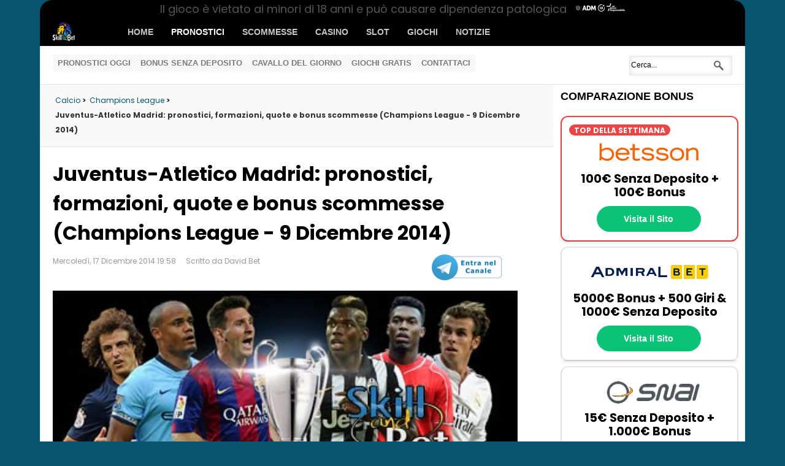

--- FILE ---
content_type: text/html; charset=utf-8
request_url: https://www.skillandbet.com/juventus-atletico-madrid-pronostici-formazioni-quote-e-bonus-scommesse-champions-league-9-dicembre-2014.html
body_size: 16288
content:
<!DOCTYPE html><html lang="it-IT" ><head><!--canonical tag--><link rel="canonical" href="https://www.skillandbet.com/juventus-atletico-madrid-pronostici-formazioni-quote-e-bonus-scommesse-champions-league-9-dicembre-2014.html" /><!-- Global site tag (gtag.js) - Google Analytics --><script async src="https://www.googletagmanager.com/gtag/js?id=UA-11573488-3"></script><!-- Google tag (gtag.js) --><script async src="https://www.googletagmanager.com/gtag/js?id=G-YFRHSM4T6P"></script><script>  window.dataLayer = window.dataLayer || [];
  function gtag(){dataLayer.push(arguments);}
  gtag('js', new Date());
  gtag('config', 'G-YFRHSM4T6P');</script><script>  window.dataLayer = window.dataLayer || [];
  function gtag(){dataLayer.push(arguments);}
  gtag('js', new Date());
  gtag('config', 'UA-11573488-3');</script><meta name="viewport" content="width=device-width, initial-scale=1, maximum-scale=2.0"><base href="https://www.skillandbet.com/juventus-atletico-madrid-pronostici-formazioni-quote-e-bonus-scommesse-champions-league-9-dicembre-2014.html" /><meta http-equiv="content-type" content="text/html; charset=utf-8" /><meta name="keywords" content="juventus, atletico madrid, champions league, pronostici champions league, quote champions league" /><meta name="author" content="David Bet" /><meta name="og:locale" content="it_IT" /><meta name="og:title" content="Juventus-Atletico Madrid: pronostici, formazioni, quote e bonus scommesse (Champions League - 9 Dicembre 2014)" /><meta name="og:type" content="article" /><meta name="og:url" content="https://www.skillandbet.com/juventus-atletico-madrid-pronostici-formazioni-quote-e-bonus-scommesse-champions-league-9-dicembre-2014.html" /><meta name="og:image" content="https://www.skillandbet.com/images/stories/calcio_estero/champions-league-2011.jpg" /><meta name="og:site_name" content="SkillAndBet" /><meta name="og:description" content="Match decisivo per la Juventus nell'ultimo turno di Champions League. I bianconeri affronteranno l'Atletico Madrid di Simeone in un match quantomeno da pareggiare per qualificarsi al prossimo turno. Questi i nostri pronostici su Juventus-Atletico Madrid del 9 Dicembre, le formazioni, le quote e i migliori bonus per le scommesse via Internet.
" /><meta name="og:updated_time" content="2014-12-17T19:58:33+01:00" /><meta name="article:published_time" content="2014-12-08T17:03:50+01:00" /><meta name="article:modified_time" content="2014-12-17T19:58:33+01:00" /><meta name="twitter:title" content="Juventus-Atletico Madrid: pronostici, formazioni, quote e bonus scommesse (Champions League - 9 Dicembre 2014)" /><meta name="twitter:card" content="summary_large_image" /><meta name="twitter:description" content="Match decisivo per la Juventus nell'ultimo turno di Champions League. I bianconeri affronteranno l'Atletico Madrid di Simeone in un match quantomeno da pareggiare per qualificarsi al prossimo turno. Questi i nostri pronostici su Juventus-Atletico Madrid del 9 Dicembre, le formazioni, le quote e i migliori bonus per le scommesse via Internet.
" /><meta name="twitter:creator" content="@skillandbet" /><meta name="twitter:domain" content="skillandbet.com" /><meta name="twitter:site" content="@skillandbet" /><meta name="twitter:url" content="https://www.skillandbet.com/juventus-atletico-madrid-pronostici-formazioni-quote-e-bonus-scommesse-champions-league-9-dicembre-2014.html" /><meta name="twitter:image:src" content="https://www.skillandbet.com/images/stories/calcio_estero/champions-league-2011.jpg" /><meta name="fb:admins" content="1657820022" /><meta name="title" content="Juventus-Atletico Madrid: pronostici, formazioni, quote e bonus scommesse (Champions League - 9 Dicembre 2014)" /><meta name="description" content="Pronostici Juventus - Atletico Madrid del 9 Dicembre 2014: consigli scommesse, quote Champions League, formazioni e bonus senza deposito." /><meta name="generator" content="Joomla! - Open Source Content Management" /><title>Juventus-Atletico Madrid: pronostici, formazioni, quote e bonus scommesse (Champions League - 9 Dicembre 2014)</title><link href="https://www.skillandbet.com/index.php?option=com_search&amp;catid=47&amp;id=2400&amp;view=article&amp;Itemid=140&amp;format=opensearch" rel="search" title="Vai SkillAndBet" type="application/opensearchdescription+xml" /><link rel="stylesheet" href="//fonts.googleapis.com/css?family=Poppins:400,700&display=swap" type="text/css" /><link rel="stylesheet" href="/cache/gk/abd34106500ba007f71740267eed29ef.css.php" type="text/css" /><style type="text/css">.gkcol { width: 220px; }body,
h1, h2, h3, h4, h5, h6,
.box .header small,
dl#tabs dt.tabs span h3, 
dl.tabs dt.tabs span h3,
.gkMenu > ul > li li,
.bigtitle h3.header,
.box.badge-new .header::after,
.box.badge-popular .header::after,
.box.badge-top .header::after { font-family: 'Poppins', Arial, sans-serif; }
#gkLogo.text,
.gkMenu > ul > li,
#gkTopMenu,
#gkUserArea,
.box .header,
.itemAuthorContent h3,
.gkTabsNav,
th,
.nsphover .nspInfo2 { font-family: 'Lato', Arial, sans-serif; }
.blank { font-family: Verdana, Geneva, sans-serif; }
.blank { font-family: Arial, Helvetica, sans-serif; }
@media screen and (max-width: 772.5px) {
    	#k2Container .itemsContainer { width: 100%!important; } 
    	.cols-2 .column-1,
    	.cols-2 .column-2,
    	.cols-3 .column-1,
    	.cols-3 .column-2,
    	.cols-3 .column-3,
    	.demo-typo-col2,
    	.demo-typo-col3,
    	.demo-typo-col4 {width: 100%; }
    	}#gkSidebar { width: 27%; }
#gkPageContent { background-position: 73% 0!important; }#gkContent { background-image: none!important; }#gkMainbody > div { width: 100%; }
#gkContent { width: 73%; }
#gkContentWrap { width: 100%; }
.gkPage { max-width: 1150px; }
#menu48 > div,
#menu48 > div > .childcontent-inner { width: 220px; }
#menu136 > div,
#menu136 > div > .childcontent-inner { width: 220px; }
#menu55 > div,
#menu55 > div > .childcontent-inner { width: 220px; }
#menu86 > div,
#menu86 > div > .childcontent-inner { width: 220px; }
#menu88 > div,
#menu88 > div > .childcontent-inner { width: 220px; }
#menu132 > div,
#menu132 > div > .childcontent-inner { width: 220px; }
  </style><script type="text/javascript" src="/plugins/system/jch_optimize/assets/gz/30/0/963f8ea627559be3b8c8a629dbac66db.js" defer></script><script src="https://www.skillandbet.com/modules/mod_news_pro_gk4/interface/scripts/engine.js" type="text/javascript"></script><script type="text/javascript"> $GKMenu = { height:true, width:true, duration: 250 };
$GK_TMPL_URL = "https://www.skillandbet.com/templates/gk_news";

$GK_URL = "https://www.skillandbet.com/";
window.addEvent('domready', function() {
			$$('.hasTip').each(function(el) {
				var title = el.get('title');
				if (title) {
					var parts = title.split('::', 2);
					el.store('tip:title', parts[0]);
					el.store('tip:text', parts[1]);
				}
			});
			var JTooltips = new Tips($$('.hasTip'), { maxTitleChars: 50, fixed: false});
		});
  </script><link rel="author" href="https://plus.google.com/u/0/113128096141374101399/"/><link rel="stylesheet" type="text/css" href="/plugins/system/jch_optimize/assets/gz/30/0/3a05c94f1ccf2eed31b4c5fcdfb5dee9.css"/><!--[if IE 9]><![endif]--><!--[if IE 8]><link rel="stylesheet" href="https://www.skillandbet.com/templates/gk_news/css/ie/ie8.css" type="text/css" /><![endif]--><!--[if lte IE 7]><![endif]--><!--[if (gte IE 6)&(lte IE 8)]><script type="text/javascript" src="https://www.skillandbet.com/templates/gk_news/js/respond.js"></script><script type="text/javascript" src="https://www.skillandbet.com/templates/gk_news/js/selectivizr.js"></script><script type="text/javascript" src="https://html5shim.googlecode.com/svn/trunk/html5.js"></script><![endif]--><script type="text/javascript" src="/plugins/system/jch_optimize/assets/gz/30/1/963f8ea627559be3b8c8a629dbac66db.js" defer></script><script type="text/javascript">jQuery(document).ready(function(){jQuery.noConflict();$.cookieBar({
    fixed: true
});});</script><link rel="shortcut icon" href="/favicon.ico"><link rel="preconnect" href="//www.googletagmanager.com" crossorigin><link rel="preconnect" href="//static.addtoany.com" crossorigin><link rel="preconnect" href="//feeds.feedburner.com" crossorigin><link rel="preconnect" href="//www.artio.net" crossorigin><link rel="preconnect" href="//ajax.googleapis.com" crossorigin><link rel="preconnect" href="//fonts.googleapis.com" crossorigin><link rel="preconnect" href="//s.w.org" crossorigin><link rel="preconnect" href="//www.youtube.com" crossorigin><link rel="preconnect" href="//maps.googleapis.com" crossorigin><link rel="preconnect" href="//netdna.bootstrapcdn.com" crossorigin><link rel="preconnect" href="//www.instagram.com" crossorigin><link rel="preconnect" href="//kit.fontawesome.com" crossorigin><link rel='dns-prefetch' href='//maps.googleapis.com' /><link rel='dns-prefetch' href='//netdna.bootstrapcdn.com' /><link rel='dns-prefetch' href='//fonts.googleapis.com' /><link rel='dns-prefetch' href='//kit.fontawesome.com' /><link rel='dns-prefetch' href='//s.w.org' /><link rel="preload" href="/bas-tools/jquery.cookiebar.css" as="style"/><link rel="preload" href="/modules/mod_news_pro_gk4/interface/scripts/engine.js" as="script"/><link rel="preload" href="/modules/mod_tabs_gk5/scripts/engine.mootools.js" as="script"/><link rel="preload" href="/cache/gk/abd34106500ba007f71740267eed29ef.css.php" as="style"/><link rel="preload" href="https://kit.fontawesome.com/6828e6a944.js" as="script"/><link rel="preload" href="/templates/gk_news/css/small.desktop.css" as="style"/><link rel="preload" href="/templates/gk_news/css/small.tablet.css" as="style"/><link rel="preload" href="/templates/gk_news/css/tablet.css" as="style"/><link rel="preload" href="/templates/gk_news/css/mobile.css" as="style"/><link
    rel="preload"
    href="https://fonts.googleapis.com/css?family=Poppins:400,700&display=swap"
    as="style"
    onload="this.onload=null;this.rel='stylesheet'"
/><noscript></noscript><script src="https://kit.fontawesome.com/6828e6a944.js" crossorigin="anonymous"></script></head><body class="takeover"  data-tablet-width="1030" data-mobile-width="580"><!-- <div class="overlay" onclick="window.open('https:////www.skillandbet.com/links/scommesse/888sport.html');return false"></div><div class="overlay2" onclick="window.open('https:////www.skillandbet.com/links/scommesse/888sport.html');return false"></div> --><div id="fb-root"></div><section id="gkPageTop" ><div class="gkPage"><a href="https://www.skillandbet.com/ " id="gkLogo" class="cssLogo">News</a><!-- MOBILE MENU --><!-- END MOBILE MENU --><!-- NAV --><div class="hamburger" id="hamburger" style="right: 15px; top: 11px; display: none;"><span></span><span></span><span></span><span></span></div><!-- Overlay --><div id="overlay-mobile-menu"></div><!-- Off-canvas menu --><nav class="off-canvas-menu" id="offCanvasMenu"><div class="menu-container" id="menuContainer"><div class="menu-item"><a href="https://www.skillandbet.com/" class="menu-link">Home</a></div><div class="menu-level active" data-level="0"><div class="menu-header"></div><div class="menu-item"><a href="https://www.skillandbet.com/" class="menu-link">Home</a></div><div class="menu-item"><a href="/pronostici/" class="menu-link has-submenu" data-target="2">Pronostici</a></div><div class="menu-item"><a href="/scommesse/" class="menu-link has-submenu" data-target="3">Scommesse</a></div><div class="menu-item"><a href="/casino/" class="menu-link has-submenu" data-target="4">Casino</a></div><div class="menu-item"><a href="/slot/" class="menu-link has-submenu" data-target="5">Slot</a></div><div class="menu-item"><a href="/casino/giochi/" class="menu-link">Giochi</a></div><div class="menu-item"><a href="/notizie/" class="menu-link">Notizie</a></div></div><div class="menu-level" data-level="2"><div class="menu-header"><button class="back-btn" data-back="0">‹</button><span>Pronostici</span></div><div class="menu-item"><a href="/pronostici/" class="menu-link">Pronostici</a></div><div class="menu-item"><a href="/pronostici/calcio/" class="menu-link has-submenu" data-target="21">Calcio</a></div><div class="menu-item"><a href="/pronostici/sport/" class="menu-link has-submenu" data-target="22">Altri Sport</a></div><div class="menu-item"><a href="/pronostici/speciali/" class="menu-link">Scommesse Speciali</a></div><div class="swipe-indicator">Scorri per tornare indietro</div></div><div class="menu-level" data-level="21"><div class="menu-header"><button class="back-btn" data-back="2">‹</button><span>Calcio</span></div><div class="menu-item"><a href="/pronostici/calcio/" class="menu-link">Calcio</a></div><div class="menu-item"><a href="/pronostici/champions-league/" class="menu-link">Champions League</a></div><div class="menu-item"><a href="/pronostici/europa-league/" class="menu-link">Europa League</a></div><div class="menu-item"><a href="/pronostici/serie-a/" class="menu-link">Serie A</a></div><div class="menu-item"><a href="/pronostici/serie-b/" class="menu-link">Serie B</a></div><div class="menu-item"><a href="/pronostici/premier-league/" class="menu-link">Premier League</a></div><div class="swipe-indicator">Scorri per tornare indietro</div></div><div class="menu-level" data-level="22"><div class="menu-header"><button class="back-btn" data-back="2">‹</button><span>Altri Sport</span></div><div class="menu-item"><a href="/pronostici/sport/" class="menu-link">Altri Sport</a></div><div class="menu-item"><a href="/pronostici/nfl/" class="menu-link">NFL</a></div><div class="menu-item"><a href="/pronostici/nba/" class="menu-link">NBA</a></div><div class="menu-item"><a href="/pronostici/ippica/" class="menu-link">Ippica</a></div><div class="swipe-indicator">Scorri per tornare indietro</div></div><div class="menu-level" data-level="3"><div class="menu-header"><button class="back-btn" data-back="0">‹</button><span>Scommesse</span></div><div class="menu-item"><a href="/scommesse/" class="menu-link">Scommesse</a></div><div class="menu-item"><a href="/scommesse/siti/" class="menu-link">Migliori Siti Scommesse</a></div><div class="menu-item"><a href="/scommesse/bonus/" class="menu-link">Bonus Scommesse</a></div><div class="menu-item"><a href="/scommesse/strategie/" class="menu-link">Strategie</a></div><div class="menu-item"><a href="/scommesse/sistemi/" class="menu-link">Sistemi</a></div><div class="menu-item"><a href="/scommesse/betting-exchange/" class="menu-link">Betting Exchange</a></div><div class="menu-item"><a href="/scommesse/quote-maggiorate/" class="menu-link">Quote Maggiorate</a></div><div class="swipe-indicator">Scorri per tornare indietro</div></div><div class="menu-level" data-level="4"><div class="menu-header"><button class="back-btn" data-back="0">‹</button><span>Casino</span></div><div class="menu-item"><a href="/casino/" class="menu-link">Casino</a></div><div class="menu-item"><a href="/casino/recensioni/" class="menu-link">Casino Online</a></div><div class="menu-item"><a href="/casino/bonus/" class="menu-link">Bonus Casino</a></div><div class="menu-item"><a href="/casino/strategie/" class="menu-link">Tips & Strategie</a></div><div class="swipe-indicator">Scorri per tornare indietro</div></div><div class="menu-level" data-level="5"><div class="menu-header"><button class="back-btn" data-back="0">‹</button><span>Slot</span></div><div class="menu-item"><a href="/slot/" class="menu-link">Slot</a></div><div class="menu-item"><a href="/casino/giri-gratis/" class="menu-link">Free Spin Senza Deposito</a></div><div class="swipe-indicator">Scorri per tornare indietro</div></div></div></nav><!-- END NAV --><div id="gkMainMenu"><nav id="gkExtraMenu" class="gkMenu"><ul class="gkmenu level0"><li  class="first"><a href="https://www.skillandbet.com/"  class=" first" id="menu245" title="Home" >Home</a></li><li  class="haschild active"><a href="/pronostici/"  class=" haschild active" id="menu48" title="Pronostici" >Pronostici</a><div class="childcontent"><div class="childcontent-inner"><div class="gkcol gkcol1  first"><ul class="gkmenu level1"><li  class="first haschild active"><a href="/pronostici/calcio/"  class=" first haschild active" id="menu136" title="Calcio" >Calcio</a><div class="childcontent"><div class="childcontent-inner"><div class="gkcol gkcol1  first"><ul class="gkmenu level2"><li  class="first active"><a href="/pronostici/champions-league/"  class=" first active" id="menu140" title="Champions League" >Champions League</a></li><li ><a href="/pronostici/europa-league/"  id="menu141" title="Europa League" >Europa League</a></li><li ><a href="/pronostici/serie-a/"  id="menu233" title="Serie A" >Serie A</a></li><li ><a href="/pronostici/serie-b/"  id="menu234" title="Serie B" >Serie B</a></li><li  class="last"><a href="/pronostici/premier-league/"  class=" last" id="menu232" title="Premier League" >Premier League</a></li></ul></div></div></div></li><li  class="haschild"><a href="/pronostici/sport/"  class=" haschild" id="menu55" title="Altri Sport" >Altri Sport</a><div class="childcontent"><div class="childcontent-inner"><div class="gkcol gkcol1  first"><ul class="gkmenu level2"><li  class="first"><a href="/pronostici/nfl/"  class=" first" id="menu237" title="NFL" >NFL</a></li><li ><a href="/pronostici/nba/"  id="menu241" title="NBA" >NBA</a></li><li  class="last"><a href="/pronostici/ippica/"  class=" last" id="menu242" title="Ippica" >Ippica</a></li></ul></div></div></div></li><li  class="last"><a href="/pronostici/speciali/"  class=" last" id="menu49" title="Scommesse Speciali" >Scommesse Speciali</a></li></ul></div></div></div></li><li  class="haschild"><a href="/scommesse/"  class=" haschild" id="menu86" title="Scommesse" >Scommesse</a><div class="childcontent"><div class="childcontent-inner"><div class="gkcol gkcol1  first"><ul class="gkmenu level1"><li  class="first"><a href="/scommesse/siti/"  class=" first" id="menu57" title="Migliori Siti Scommesse" >Migliori Siti Scommesse</a></li><li ><a href="/scommesse/bonus/"  id="menu58" title="Bonus Scommesse" >Bonus Scommesse</a></li><li ><a href="/scommesse/strategie/"  id="menu59" title="Strategie" >Strategie</a></li><li ><a href="/scommesse/sistemi/"  id="menu244" title="Sistemi" >Sistemi</a></li><li ><a href="/scommesse/betting-exchange/"  id="menu60" title="Betting Exchange" >Betting Exchange</a></li><li  class="last"><a href="/scommesse/quote-maggiorate/"  class=" last" id="menu256" title="Quote Maggiorate" >Quote Maggiorate</a></li></ul></div></div></div></li><li  class="haschild"><a href="/casino/"  class=" haschild" id="menu88" title="Casino" >Casino</a><div class="childcontent"><div class="childcontent-inner"><div class="gkcol gkcol1  first"><ul class="gkmenu level1"><li  class="first"><a href="/casino/recensioni/"  class=" first" id="menu67" title="Casino Online" >Casino Online</a></li><li ><a href="/casino/bonus/"  id="menu68" title="Bonus Casino" >Bonus Casino</a></li><li  class="last"><a href="/casino/strategie/"  class=" last" id="menu69" title="Tips &amp; Strategie" >Tips &amp; Strategie</a></li></ul></div></div></div></li><li  class="haschild"><a href="/slot/"  class=" haschild" id="menu132" title="Slot" >Slot</a><div class="childcontent"><div class="childcontent-inner"><div class="gkcol gkcol1  first"><ul class="gkmenu level1"><li  class="first"><a href="/casino/giri-gratis/"  class=" first" id="menu255" title="Free Spin Senza Deposito" >Free Spin Senza Deposito</a></li></ul></div></div></div></li><li ><a href="/casino/giochi/"  id="menu125" title="Giochi" >Giochi</a></li><li  class="last"><a href="/notizie/"  class=" last" id="menu115" title="Notizie" >Notizie</a></li></ul></nav></div></div></section><section id="gkContentTop" class="gkPage"><div id="gkTopMenu"><ul class="menunomobiledisplay"><li class="item-177"><a href="/pronostici/calcio/oggi/" >Pronostici oggi</a></li><li class="item-180"><a href="/bonus-senza-deposito-scommesse-casino-poker.html" >Bonus senza deposito</a></li><li class="item-179"><a href="/pronostici/ippica/" >Cavallo del Giorno</a></li><li class="item-182"><a href="https://www.skillandbet.com/giochi/" >Giochi Gratis</a></li><li class="item-25"><a href="/contatti/" >Contattaci</a></li></ul></div><div id="gkSearch"><form action="/pronostici/champions-league/" method="post"><div class="search"><input name="searchword" id="mod-search-searchword" maxlength="20"  class="inputbox" type="text" size="22" value="Cerca..."  onblur="if (this.value=='') this.value='Cerca...';" onfocus="if (this.value=='Cerca...') this.value='';" /><input type="hidden" name="task" value="search" /><input type="hidden" name="option" value="com_search" /><input type="hidden" name="Itemid" value="9999" /></div></form></div><!--[if IE 8]><div class="ie8clear"></div><![endif]--></section><div id="gkPageContent" class="gkPage"><section id="gkContent"><div id="gkContentWrap"><section id="gkBreadcrumb"><div class="breadcrumbs"><ul itemscope itemtype="https://schema.org/BreadcrumbList"><li itemprop="itemListElement" itemscope itemtype="https://schema.org/ListItem"><a itemprop="item" href="/pronostici/calcio/"  class="pathway"><span itemprop="name">Calcio</span></a> > &nbsp; <meta itemprop="position" content="1" /></li><li itemprop="itemListElement" itemscope itemtype="https://schema.org/ListItem"><a itemprop="item" href="/pronostici/champions-league/"  class="pathway"><span itemprop="name">Champions League</span></a> > &nbsp; <meta itemprop="position" content="2" /></li><li class="pathway">Juventus-Atletico Madrid: pronostici, formazioni, quote e bonus scommesse (Champions League - 9 Dicembre 2014)</li></ul></div><!--[if IE 8]><div class="ie8clear"></div><![endif]--></section><section id="gkMainbody"><div><article class="item-page"><header><h1>Juventus-Atletico Madrid: pronostici, formazioni, quote e bonus scommesse (Champions League - 9 Dicembre 2014)</h1><ul><li class="modified"><time pubdate="2014-12-17T19:58:33+01:00">Mercoledì, 17 Dicembre 2014 19:58</time></li><li class="createdby">Scritto da David Bet</li><li style="float:right"><!-- AddToAny BEGIN <div class="a2a_kit a2a_kit_size_32 a2a_default_style"><a class="a2a_button_facebook"></a><a class="a2a_button_twitter"></a><a class="a2a_button_whatsapp"></a><a class="a2a_button_telegram"></a><a class="a2a_button_pinterest"></a><a class="a2a_button_reddit"></a><a class="a2a_dd" href="https://www.addtoany.com/share"></a></div><script async src="https://static.addtoany.com/menu/page.js"></script>AddToAny END --><div style="line-height: 40px;!important" class="a2a_kit a2a_kit_size_32 a2a_default_style a2a_follow"><a class="a2a_button_telegram" href="https://t.me/skillandbet" target="_blank"><img src="/images/telegram-button.png" width="116" height="40" alt="Telegram"></img></a></div><script async="" src="https://static.addtoany.com/menu/page.js" type="text/javascript"></script></li></ul></header><div class="img-fulltext-left"><img
		
					style="float:left"
				src="/images/stories/calcio_estero/champions-league-2011.jpg" alt=""/></div><div class="itemBody"><p>Match decisivo per la Juventus nell'ultimo turno di Champions League. I bianconeri affronteranno l'Atletico Madrid di Simeone in un match quantomeno da pareggiare per qualificarsi al prossimo turno. Questi i nostri <strong>pronostici su Juventus-Atletico Madrid</strong> del 9 Dicembre, le formazioni, le quote e i migliori bonus per le scommesse via Internet.</p><p>&nbsp;</p><p><a target="_blank" href="/links/scommesse/betfair.html" rel="nofollow" title="Bonus betfair.it scommesse"><img alt="betfair scommesse 5€ bonus senza deposito" src="/images/stories/Book_Betfair/betfair-scommesse-468x60.jpg" height="60" width="468" /></a></p><h2 class="black"><strong>ANALISI</strong> JUVENTUS - ATLETICO MADRID</h2><p><br />La Juve è in seconda posizione nel girone con 9 punti in 5 partite, 3 punti dietro l'Atletico Madrid e 3 punti sopra l'Olympiakos. Un pareggio qualificherebbe i bianconeri come seconda ma una vittoria con due gol di scarto darebbe il primo posto alla squadra di Allegri. Lo stato di forma è abbastanza buono, nonostante il pareggio a reti bianche venerdì scorso contro la Fiorentina. <br /><br /><a title="eurobet bonus scommesse senza deposito" rel="nofollow" href="/links/scommesse/eurobet.html" target="_blank"><img style="float: left;" src="https://media.betpartners.it/uploads/336x28082.gif" alt="eurobet bonus senza deposito scommesse" data-src="/images/75x16/betfair.gif" height="179" width="214" /></a>Rispetto alla gara di Firenze, Allegri tornerà al 4-3-1-2 con Tevez titolare e una tra Morata e Llorente a completare l'attacco. Lichtsteiner e Padoin saranno i terzini mentre il trio di centrocampo sarà formato da Pogba, Pirlo e Marchisio con Vidal dietro le punte. Ancora assenti Asamoah, Barzagli e Caceres.<br /><br />L'Atletico Madrid comanda il girone A con 12 punti dopo le quattro vittorie consecutive, successive all'inaspettato scivolone in casa dell'Olympiakos. I campioni spagnoli, inoltre, hanno tenuto imbattuto la porta negli ultimi 3 match. Nella Liga, i Colchoneros si stanno avvicinando alla vetta: sabato scorso è arrivato un altro successo, 2:0 in trasferta contro l'Elche.<br /><br />Simeone non avrà a disposizione Miranda e Cristian Ansaldi per cui il giovane Gimenez (a segno contro l'Elche) e l'ex Benfica Siqueira saranno confermati tra i titolari. Raul Garcia e Griezmann si giocano il posto di seconda punta dietro Mandzukic. Ancora panchina per Mario Suarez ed Alessio Cerci. <br /><br />All'andata, in casa dell'Atletico, il match terminò 1-0 per gli spagnoli. La Juve, comunque, è imbattuta nelle ultime 9 partite casalinghe in competizioni europee e viene da 5 partite consecutive da Under 2.5 in Champions League.</p><h2 class="black"><strong>FORMAZIONI</strong> JUVENTUS - ATLETICO MADRID</h2><p><strong>Juventus</strong> (4-3-1-2): Buffon; Lichtsteiner, Padoin, Chiellini, Bonucci; Pirlo, Pogba, Marchisio; Vidal; Tevez, Morata</p><p><strong><a   href="/links/scommesse/unibet.html" target="_blank" title="Unibet Betting Bonus"><img src="https://adserving.unibet.com/renderimage.aspx?pid=18139&amp;bid=17358" alt="Unibet Betting Bonus" height="60" width="468" /></a></strong><br /><br /><strong>Atletico Madrid</strong> (4-4-2): Moya; Juanfran, Siqueira, Godin, Gimenez; Gabi, Tiago, Koke, Arda Turan; Griezmann, Mandzukic</p><h2 class="black"><strong>QUOTE </strong>JUVENTUS - ATLETICO MADRID</h2><table class="resptable" border="0"><thead><tr><th colspan="1">PRONOSTICO</th><th colspan="1">QUOTE</th><th colspan="2">BOOKMAKER</th></tr></thead><tbody><tr><td><strong>JUVENTUS<br /></strong></td><td><span style="font-size: 8pt;">2.20</span></td><td><a title="eurobet bonus scommesse senza deposito" rel="nofollow" href="/links/scommesse/eurobet.html" target="_blank"><img src="/images/75x16/eurobet.png" alt="eurobet bonus senza deposito scommesse" data-src="/images/75x16/betfair.gif" height="16" width="75" /></a></td><td><a title="eurobet bonus scommesse senza deposito" rel="nofollow" href="/links/scommesse/eurobet.html" target="_blank">Punta 10€, vinci 22.00€</a></td></tr><tr><td><strong>PAREGGIO</strong></td><td><span style="font-size: 8pt;">3.20</span></td><td><a title="Bonus betfair.it scommesse" rel="nofollow" href="/links/scommesse/betfair.html" target="_blank"><img style="visibility: visible;" src="/images/75x16/betfair.gif" alt="bonus betfair.it scommesse" data-src="/images/75x16/betfair.gif" height="16" width="75" /></a></td><td><a title="Bonus betfair.it scommesse" rel="nofollow" href="/links/scommesse/betfair.html" target="_blank">Punta 10€, vinci 32.00</a></td></tr><tr><td><strong>ATLETICO MADRID<br /></strong></td><td>3.90</td><td><a rel="nofollow" target="_blank" href="/links/scommesse/bet365.html" title="Bet365 bonus scommesse "><img src="/images/75x16/bet365.gif" alt="bet365 bonus scommesse" height="16" width="75" /></a></td><td><a rel="nofollow" target="_blank" href="/links/scommesse/bet365.html" title="Bet365 bonus scommesse ">Punta 10€, vinci 39.00€</a></td></tr></tbody></table><p>&nbsp;</p><h2 class="black"><strong>PRONOSTICI</strong> JUVENTUS - ATLETICO MADRID</h2><br /><ul><li><strong>Juventus</strong> @ 2.20 &nbsp;<a title="eurobet bonus scommesse senza deposito" rel="nofollow" href="/links/scommesse/eurobet.html" target="_blank"><img src="/images/75x16/eurobet.png" alt="eurobet bonus senza deposito scommesse" data-src="/images/75x16/betfair.gif" height="16" width="75" /></a></li><li><strong>1:0 Risultato esatto</strong> @ 7.00&nbsp; <a title="Betflag bonus scommesse" href="/links/scommesse/betflag.html" target="_blank"><img style="visibility: visible;" src="/images/75x16/betflag.gif" data-src="/images/75x16/betflag.gif" alt="betflag" height="16" width="75" /></a></li><li><strong>Under 2,5 goals</strong> @ 1.57 &nbsp;<a title="snai bonus scommesse " rel="nofollow" href="/links/scommesse/snai.html" target="_blank"><img style="visibility: visible;" src="/images/75x16/snai.gif" alt="Bonus scommesse SNAI" data-src="/images/75x16/sportyes.gif" height="16" width="75" /></a></li><li><strong>Pareggio/Juventus Parziale/Finale</strong> @ 5.30&nbsp; <strong><a   href="/links/scommesse/unibet.html" target="_blank" title="Unibet Betting Bonus"><img src="/images/75x16/unibet.gif" alt="Unibet Betting Bonus" border="0" /></a></strong></li></ul><h2 class="black"><strong>PROMOZIONI E BONUS</strong> JUVENTUS - ATLETICO MADRID</h2><p><a title="Bonus betfair.it scommesse" rel="nofollow" href="/links/scommesse/betfair.html" target="_blank"><img style="visibility: visible;" src="/images/75x16/betfair.gif" alt="bonus betfair.it scommesse" data-src="/images/75x16/betfair.gif" height="16" width="75" /></a>&nbsp;&nbsp; <strong><a title="Bonus betfair.it scommesse" rel="nofollow" href="/links/scommesse/betfair.html" target="_blank">5€ gratis senza deposito su Betfair.it + 50€ bonus sul primo deposito</a></strong><br /><a href="/snai-bonus-senza-deposito-scommesse-gratis.html"><img src="/images/75x16/snai.gif" alt="SNAI bonus senza deposito" /></a>&nbsp;&nbsp; <strong><a href="/snai-bonus-senza-deposito-scommesse-gratis.html">15€ bonus senza deposito se associ una carta di credito al tuo conto</a></strong><br /><a title="scommesse betclic italia bonus " rel="nofollow" href="/links/scommesse/betclic.html" target="_blank"><img title="Bonus scommesse betclic" src="/images/Vetrina/betclic.gif" alt="Bonus scommesse betclic" /></a>&nbsp;&nbsp; <strong><a title="scommesse betclic italia bonus " rel="nofollow" href="/links/scommesse/betclic.html" target="_blank">150€ bonus per i nuovi registrati. Il più alto del web!</a></strong><br /><a title="eurobet bonus scommesse senza deposito" rel="nofollow" href="/links/scommesse/eurobet.html" target="_blank"><img src="/images/75x16/eurobet.png" alt="eurobet bonus senza deposito scommesse" data-src="/images/75x16/betfair.gif" height="16" width="75" /></a>&nbsp;&nbsp; <strong><a title="eurobet bonus scommesse senza deposito" rel="nofollow" href="/links/scommesse/eurobet.html" target="_blank">10€ subito + bonus da 100€!</a></strong><br /><a title="scommesse netbet bonus " rel="nofollow" href="/links/scommesse/netbet.html" target="_blank"><img title="Bonus scommesse betclic" src="/images/75x16/netbet.gif" alt="netbet bonus scommesse" height="16" width="75" /></a>&nbsp;&nbsp; <strong><a title="scommesse netbet bonus " rel="nofollow" href="/links/scommesse/netbet.html" target="_blank">Nuovo bookmaker: 100€ bonus per tutti! </a></strong><strong>&nbsp;</strong><br /><a title="William Hill Scommesse Bonus" rel="nofollow" href="/links/scommesse/williamhill.html" target="_blank"><img src="https://www.skillandbet.com/images/sl24/logos/wh.gif" data-src="https://www.skillandbet.com/images/sl24/logos/wh.gif" alt="William Hill Betting Bonus" border="0" height="16" width="75" /></a>&nbsp;&nbsp; <strong><a title="William Hill Scommesse Bonus" rel="nofollow" href="/links/scommesse/williamhill.html" target="_blank">Nuovo bonus scommesse: 100€ per i nuovi registrati</a></strong><br /><a title="GazzaBet bonus scommesse " rel="nofollow" href="/links/scommesse/gazzabet.html" target="_blank"><img style="visibility: visible;" src="/images/75x16/gazzabet.gif" alt="Bonus scommesse gazzabet" data-src="/images/75x16/sportyes.gif" height="16" width="75" /></a>&nbsp;&nbsp; <strong><a title="GazzaBet bonus scommesse " rel="nofollow" href="/links/scommesse/gazzabet.html" target="_blank">50€ di bonus nel nuovo bookmaker della Gazzetta dello Sport</a></strong><br /><a title="bonus scommesse PaddyPower.it" rel="nofollow" href="/links/scommesse/paddypower.html" target="_blank"><img style="visibility: visible;" title="bonus scommesse Paddy Power" src="/images/75x16/paddypower.gif" data-src="/images/75x16/paddypower.gif" alt="bonus PaddyPower AAMS" /></a>&nbsp;&nbsp; <strong><a title="bonus scommesse PaddyPower.it" rel="nofollow" href="/links/scommesse/paddypower.html" target="_blank">200% bonus scommesse fino a 30€ su PaddyPower</a></strong><br /><br /><a rel="nofollow" target="_blank" title="snai bonus scommesse " href="/snai-bonus-senza-deposito-scommesse-gratis.html"><strong><img src="/images/stories/Book_SNAI/snai-bonus-senza-scommesse-richiedi.jpg" alt="Bonus scommesse SNAI" data-src="/images/75x16/sportyes.gif" height="271" width="456" /></strong></a><br /><br data-mce-bogus="1" /></p><ul class="content-links"></ul></div><div id="gkSocialAPI"><!-- AddToAny BEGIN --><div style="font-size:1.4rem; font-weight:700">CONDIVIDI CON I TUOI AMICI! </div>Condividi questo articolo, scegli il tuo social network preferito!<br><br><div class="a2a_kit a2a_kit_size_48 a2a_default_style"><a class="a2a_button_facebook"></a><a class="a2a_button_twitter"></a><a class="a2a_button_whatsapp"></a><a class="a2a_button_linkedin"></a><a class="a2a_button_email"></a><a class="a2a_button_google_plus"></a><a class="a2a_button_pinterest"></a><a class="a2a_button_telegram"></a><a class="a2a_button_facebook_messenger"></a><a class="a2a_dd a2a_counter"" href="https://www.addtoany.com/share"></a></div><script>var a2a_config = a2a_config || {};
a2a_config.num_services = 6;</script><script async src="https://static.addtoany.com/menu/page.js"></script><!-- AddToAny END --><br><br><!-- <div class="fb-comments" data-href="http://www.skillandbet.com"></div> --></article></div></section><section id="gkMainbodyBottom"><div class="box  nomargin"><div class="header">Potresti essere interessato a:</div><div class="content"><ul class="relateditems"><li><a href="/pronostici/champions-league/" class="fj_relatedplus"><span class="hasTip" title="Pronostici Champions League (7a Giornata): Schedine e Quote Scommesse::&lt;p&gt;In cerca di pronostici, risultati esatti e schedine vincenti sulla Champions League? Gli esperti di Skillandbet pubblicano ogni settimana i migliori ...">Pronostici Champions League (7a Giornata): Schedine e Quote Scommesse</span></a></li><li><a href="/pronostici/champions-league/inter-liverpool/" class="fj_relatedplus"><span class="hasTip" title="Pronostici Inter-Liverpool: Risultato Esatto, Ammoniti e Tiri In Porta (Champions League)::&lt;p&gt;Luci a San Siro per la sesta giornata della League Phase della Champions League! L'Inter ospiterà il Liverpool, campione d'Inghilterra in carica ma ...">Pronostici Inter-Liverpool: Risultato Esatto, Ammoniti e Tiri In Porta (Champions League)</span></a></li><li><a href="/pronostici/champions-league/atletico-madrid-inter/" class="fj_relatedplus"><span class="hasTip" title="Pronostici Atletico Madrid-Inter: Risultato Esatto, Marcatori e Tiri In Porta (Champions League)::&lt;p&gt;Dopo il KO nel derby della Madonnina (&lt;a href=&quot;/pronostici/serie-a/inter-milan/&quot; title=&quot;pronostici Inter - Milan&quot;&gt;pronosticato dai nostri esperti qui&lt;/a&gt;), l'Inter si rituffa nella Champions League alla ricerca del 5° successo ...">Pronostici Atletico Madrid-Inter: Risultato Esatto, Marcatori e Tiri In Porta (Champions League)</span></a></li><li><a href="/pronostici/champions-league/psg-inter/" class="fj_relatedplus"><span class="hasTip" title="Pronostici PSG - Inter: Risultato Esatto, Marcatori &amp; Ammoniti (Finale Champions League)::&lt;p&gt;E' l'atto finale di una stagione esaltante per l'Inter. Una stagione che potrebbe però concludersi con zero trofei. E' la finale di Champions ...">Pronostici PSG - Inter: Risultato Esatto, Marcatori & Ammoniti (Finale Champions League)</span></a></li><li><a href="/pronostici/champions-league/psg-arsenal/" class="fj_relatedplus"><span class="hasTip" title="Pronostici PSG-Arsenal: Risultato Esatto, Ammoniti e Tiri In Porta (Champions League)::&lt;p&gt;L'Arsenal volerà a Parigi per il ritorno della semifinale Champions League contro il PSG. Chi raggiungerà l'eroica Inter nella finale di Champions ...">Pronostici PSG-Arsenal: Risultato Esatto, Ammoniti e Tiri In Porta (Champions League)</span></a></li></ul></div></div></section></div></section><aside id="gkSidebar"><div class="box  nomargin"><div class="header">Comparazione Bonus</div><div class="content"><div class="custom"  ><div class="card-sidebar flex justify-center items-center rounded-xl border-red-500 border-2 my-2"><div class="card-design w-full"><div class="card min-w-[220px]  shadow-md p-3"><div class="rating w-full flex justify-between"><span class="uppercase bg-red-500 rounded-full text-white text-[12px] h-[18px] px-2 pb-1 font-bold">TOP DELLA SETTIMANA<br /></span></div><div class="img text-center"><a target="_blank" rel="nofollow" href="/links/scommesse/betsson/" title="Betsson"><img loading="lazy" alt="Betsson" src="/images/logo-webp/s/betsson.webp" /></a></div><p class="font-bold text-xl text-center">100€ Senza Deposito + 100€ Bonus</p><div class="w-full flex justify-center"><a target="_blank" rel="nofollow" href="/links/scommesse/betsson/" title="Betsson"><button class="rounded-full bg-[#0bc376] hover:bg-[#34dc96] duration-100 text-white font-bold  px-5 w-full min-w-[170px] max-w-[250px] md:max-w-[170px] mt-2">Visita il Sito</button></a></div></div></div></div><div class="card-sidebar flex justify-center items-center rounded-xl border-2  my-2"><div class="card-design w-full"><div class="card min-w-[220px]  shadow-md p-3"><div class="img text-center"><a target="_blank" rel="nofollow" title="Admiral Bet" href="/links/scommesse/admiralbet/"><img loading="lazy" src="/images/logo-webp/s/admiralbet.webp" alt="Admiral Bet" /></a></div><p class="font-bold text-xl text-center">5000€ Bonus + 500 Giri &amp; 1000€ Senza Deposito</p><div class="w-full flex justify-center"><a target="_blank" rel="nofollow" title="Admiral bet" href="/links/scommesse/admiralbet/"><button class="rounded-full bg-[#0bc376] hover:bg-[#34dc96] duration-100 text-white font-bold  px-5 w-full min-w-[170px] max-w-[250px] md:max-w-[170px] mt-2">Visita il Sito</button></a></div></div></div></div><div class="card-sidebar flex justify-center items-center rounded-xl border-2  my-2"><div class="card-design w-full"><div class="card min-w-[220px]  shadow-md p-3"><div class="img text-center"><a target="_blank" rel="nofollow" href="/links/scommesse/snai.html" title="SNAI"><img loading="lazy" src="/images/logo-webp/s/snai.webp" alt="SNAI" /></a></div><p class="font-bold text-xl text-center">15€ Senza Deposito + 1.000€ Bonus</p><div class="w-full flex justify-center"><a target="_blank" rel="nofollow" href="/links/scommesse/snai.html" title="SNAI"><button class="rounded-full bg-[#0bc376] hover:bg-[#34dc96] duration-100 text-white font-bold  px-5 w-full min-w-[170px] max-w-[250px] md:max-w-[170px] mt-2">Visita il Sito</button></a></div></div></div></div><div class="card-sidebar flex justify-center items-center rounded-xl border-2  my-2"><div class="card-design w-full"><div class="card min-w-[220px]  shadow-md p-3"><div class="img text-center"><a target="_blank" rel="nofollow" href="/links/scommesse/starvegas.html" title="StarVegas"><img loading="lazy" src="/images/logo-webp/s/starvegas.webp" alt="StarVegas" /></a></div><p class="font-bold text-xl text-center">3.000€ Bonus + 500€ Senza Deposito + 500 Giri Gratis</p><div class="w-full flex justify-center"><a target="_blank" rel="nofollow" href="/links/scommesse/starvegas.html" title="Starvegas"><button class="rounded-full bg-[#0bc376] hover:bg-[#34dc96] duration-100 text-white font-bold  px-5 w-full min-w-[170px] max-w-[250px] md:max-w-[170px] mt-2">Visita il Sito</button></a></div></div></div></div><div class="card-sidebar flex justify-center items-center rounded-xl border-2  my-2"><div class="card-design w-full"><div class="card min-w-[220px]  shadow-md p-3"><div class="img text-center"><a target="_blank" rel="nofollow" href="/links/scommesse/quigioco/" title="QuiGioco"><img loading="lazy" src="/images/logo-webp/s/quigioco.webp" alt="QuiGioco" /></a></div><p class="font-bold text-xl text-center">100% fino a 525€ Bonus&nbsp;+ 30 Giri Gratis</p><div class="w-full flex justify-center"><a target="_blank" rel="nofollow" href="/links/scommesse/quigioco/" title="QuiGioco"><button class="rounded-full bg-[#0bc376] hover:bg-[#34dc96] duration-100 text-white font-bold  px-5 w-full min-w-[170px] max-w-[250px] md:max-w-[170px] mt-2">Visita il Sito</button></a></div></div></div></div><div class="card-sidebar flex justify-center items-center rounded-xl border-2  my-2"><div class="card-design w-full"><div class="card min-w-[220px]  shadow-md p-3"><div class="img text-center"><a target="_blank" rel="nofollow" href="/links/scommesse/betflag.html" title="Betflag"><img loading="lazy" src="/images/logo-webp/s/betflag.webp" alt="Betflag" /></a></div><p class="font-bold text-xl text-center">50€ Senza Deposito + 1.000€ Bonus</p><div class="w-full flex justify-center"><a target="_blank" rel="nofollow" href="/links/scommesse/betflag.html" title="Betflag"><button class="rounded-full bg-[#0bc376] hover:bg-[#34dc96] duration-100 text-white font-bold  px-5 w-full min-w-[170px] max-w-[250px] md:max-w-[170px] mt-2">Visita il Sito</button></a></div></div></div></div><div class="card-sidebar flex justify-center items-center rounded-xl border-2  my-2"><div class="card-design w-full"><div class="card min-w-[220px]  shadow-md p-3"><div class="img text-center"><a target="_blank" rel="nofollow" title="Goldbet" href="/links/scommesse/goldbet/"><img loading="lazy" src="/images/logo-webp/s/goldbet.webp" alt="Goldbet" /></a></div><p class="font-bold text-xl text-center">12.050€ Bonus (10.000€ Senza Deposito)</p><div class="w-full flex justify-center"><a target="_blank" rel="nofollow" href="/links/scommesse/goldbet/" title="Goldbet"><button class="rounded-full bg-[#0bc376] hover:bg-[#34dc96] duration-100 text-white font-bold  px-5 w-full min-w-[170px] max-w-[250px] md:max-w-[170px] mt-2">Visita il Sito</button></a></div></div></div></div><div class="card-sidebar flex justify-center items-center rounded-xl border-2  my-2"><div class="card-design w-full"><div class="card min-w-[220px]  shadow-md p-3"><div class="img text-center"><a target="_blank" rel="nofollow" href="/links/scommesse/eurobet.html" title="Eurobet"><img loading="lazy" src="/images/logo-webp/s/eurobet.webp" alt="Eurobet" /></a></div><p class="font-bold text-xl text-center">500€ Fun Bonus + 15€ al deposito + 2522€</p><div class="w-full flex justify-center"><a target="_blank" rel="nofollow" title="Eurobet" href="/links/scommesse/eurobet.html"><button class="rounded-full bg-[#0bc376] hover:bg-[#34dc96] duration-100 text-white font-bold  px-5 w-full min-w-[170px] max-w-[250px] md:max-w-[170px] mt-2">Visita il Sito</button></a></div></div></div></div><div class="card-sidebar flex justify-center items-center rounded-xl border-2  my-2"><div class="card-design w-full"><div class="card min-w-[220px]  shadow-md p-3"><div class="img text-center"><a target="_blank" rel="nofollow" href="/links/scommesse/domusbet/" title="DomusBet"><img loading="lazy" src="/images/logo-webp/s/domusbet.webp" alt="DomusBet" /></a></div><p class="font-bold text-xl text-center">10€ Senza Deposito + 5.825€ Bonus</p><div class="w-full flex justify-center"><a target="_blank" rel="nofollow" href="/links/scommesse/domusbet/" title="DomusBet"><button class="rounded-full bg-[#0bc376] hover:bg-[#34dc96] duration-100 text-white font-bold  px-5 w-full min-w-[170px] max-w-[250px] md:max-w-[170px] mt-2">Visita il Sito</button></a></div></div></div></div><div class="card-sidebar flex justify-center items-center rounded-xl border-2  my-2"><div class="card-design w-full"><div class="card min-w-[220px]  shadow-md p-3"><div class="img text-center"><a target="_blank" rel="nofollow" href="/links/scommesse/williamhill.html" title="William Hill"><img loading="lazy" src="/images/logo-webp/s/williamhill.webp" alt="William Hill" /></a></div><p class="font-bold text-xl text-center">50€ Bonus + 5€ Verifica Conto + 200 Free Spin</p><div class="w-full flex justify-center"><a target="_blank" rel="nofollow" href="/links/scommesse/williamhill.html" title="William Hill"><button class="rounded-full bg-[#0bc376] hover:bg-[#34dc96] duration-100 text-white font-bold  px-5 w-full min-w-[170px] max-w-[250px] md:max-w-[170px] mt-2">Visita il Sito</button></a></div></div></div></div><div class="card-sidebar flex justify-center items-center rounded-xl border-2 my-2"><div class="card-design w-full"><div class="card min-w-[220px]  shadow-md p-3"><div class="img text-center"><a target="_blank" rel="nofollow" href="/links/scommesse/netwin/" title="Netwin"><img loading="lazy" src="/images/logo-webp/s/netwin.webp" alt="Netwin" /></a></div><p class="font-bold text-xl text-center">100€ Senza Deposito + 50€ Bonus</p><div class="w-full flex justify-center"><a target="_blank" rel="nofollow" href="/links/scommesse/netwin/" title="Netwin"><button class="rounded-full bg-[#0bc376] hover:bg-[#34dc96] duration-100 text-white font-bold  px-5 w-full min-w-[170px] max-w-[250px] md:max-w-[170px] mt-2">Visita il Sito</button></a></div></div></div></div><div class="card-sidebar flex justify-center items-center rounded-xl border-2  my-2"><div class="card-design w-full"><div class="card min-w-[220px]  shadow-md p-3"><div class="img text-center"><a target="_blank" rel="nofollow" href="/links/scommesse/planetwin365/" title="PlanetWin365"><img loading="lazy" alt="PlanetWin365" src="/images/logo-webp/s/planetwin365.webp" /></a></div><p class="font-bold text-xl text-center">525€ Bonus di Benvenuto</p><div class="w-full flex justify-center"><a target="_blank" rel="nofollow" href="/links/scommesse/planetwin365/" title="PlanetWin365"><button class="rounded-full bg-[#0bc376] hover:bg-[#34dc96] duration-100 text-white font-bold  px-5 w-full min-w-[170px] max-w-[250px] md:max-w-[170px] mt-2">Visita il Sito</button></a></div></div></div></div></div></div></div><div class="box  nsp nsphover "><div class="header">In Evidenza</div><div class="content"><div class="nspMain nspFs100" id="nsp-evergreen" style="width:100%;" data-direction="ltr"><div class="nspArts bottom" style="width:100%;"><div class="nspArtScroll1"><div class="nspArtScroll2 nspPages1"><div class="nspArtPage nspCol1"><div class="card min-w-[220px] shadow-md p-3 nspArt nspCol1" style="padding:0 15px 12px 15px ;"><p class="nspInfo  nspInfo2 tleft fleft"><a href="/pronostici/calcio/altro/" >Altro Calcio</a></p><a href="/pronostici/calcio/oggi/" class="nspImageWrapper tleft fleft gkResponsive" style="margin:0 0 5px 0;"><img class="nspImage tleft fleft gkResponsive" src="https://www.skillandbet.com/modules/mod_news_pro_gk4/cache/stories.calcio_eventi_e_varie.pronostici-calcio-oggievergreen.jpg" alt="Pronostici Calcio Oggi: Singole, Doppia, Tripla e Bolletta del Giorno"   /></a><div class="nspHeader tleft fnone"><a href="/pronostici/calcio/oggi/" title="Pronostici Calcio Oggi: Singole, Doppia, Tripla e Bolletta del Giorno">Pronostici Calcio Oggi: Singole, Doppia, Tripla e Bolletta del Giorno</a></div><p class="nspText tleft fleft"><a href="/pronostici/calcio/oggi/">In cerca di pronostici sul calcio di oggi? Il team di esperti di SkillAndBet pubblica...</a></p></div><div class="card min-w-[220px] shadow-md p-3 nspArt nspCol1" style="padding:0 15px 12px 15px ;"><p class="nspInfo  nspInfo2 tleft fleft"><a href="/scommesse/bonus/" >Bonus Scommesse</a></p><a href="/bonus-senza-deposito-scommesse-casino-poker.html" class="nspImageWrapper tleft fleft gkResponsive" style="margin:0 0 5px 0;"><img class="nspImage tleft fleft gkResponsive" src="https://www.skillandbet.com/modules/mod_news_pro_gk4/cache/stories.Articoli_Home.bonus-senza-depositoevergreen.jpg" alt="Bonus Senza Deposito Per Scommesse, Casino &amp; Poker (Gennaio 2026)"   /></a><div class="nspHeader tleft fnone"><a href="/bonus-senza-deposito-scommesse-casino-poker.html" title="Bonus Senza Deposito Per Scommesse, Casino &amp; Poker (Gennaio 2026)">Bonus Senza Deposito Per Scommesse, Casino &amp; Poker (Gennaio 2026)</a></div><p class="nspText tleft fleft"><a href="/bonus-senza-deposito-scommesse-casino-poker.html">Le migliori offerte di bonus senza deposito per le scommesse, il casino, le slot ed...</a></p></div><div class="card min-w-[220px] shadow-md p-3 nspArt nspCol1" style="padding:0 15px 12px 15px ;"><p class="nspInfo  nspInfo2 tleft fleft"><a href="/pronostici/sport/" >Altri Sport</a></p><a href="/pronostici/ippica/" class="nspImageWrapper tleft fleft gkResponsive" style="margin:0 0 5px 0;"><img class="nspImage tleft fleft gkResponsive" src="https://www.skillandbet.com/modules/mod_news_pro_gk4/cache/stories.altri_sport.pronostici-ippicaevergreen.jpg" alt="Pronostici Ippica Oggi e Domani: Cavalli Vincenti &amp; Multiple"   /></a><div class="nspHeader tleft fnone"><a href="/pronostici/ippica/" title="Pronostici Ippica Oggi e Domani: Cavalli Vincenti &amp; Multiple">Pronostici Ippica Oggi e Domani: Cavalli Vincenti &amp; Multiple</a></div><p class="nspText tleft fleft"><a href="/pronostici/ippica/">Ogni giorno, in questo articolo, troverai i nostri pronostici sulle corse dei cavalli nazionali ed...</a></p></div><div class="card min-w-[220px] shadow-md p-3 nspArt nspCol1" style="padding:0 15px 12px 15px ;"><p class="nspInfo  nspInfo2 tleft fleft"><a href="/pronostici/calcio/altro/" >Altro Calcio</a></p><a href="/schedine-vincenti-oggi/" class="nspImageWrapper tleft fleft gkResponsive" style="margin:0 0 5px 0;"><img class="nspImage tleft fleft gkResponsive" src="https://www.skillandbet.com/modules/mod_news_pro_gk4/cache/stories.Articoli_Scommesse.schedine-vincentievergreen.jpg" alt="La Schedina Vincente di Oggi e Domani: Bollette Pronte Da Giocare"   /></a><div class="nspHeader tleft fnone"><a href="/schedine-vincenti-oggi/" title="La Schedina Vincente di Oggi e Domani: Bollette Pronte Da Giocare">La Schedina Vincente di Oggi e Domani: Bollette Pronte Da Giocare</a></div><p class="nspText tleft fleft"><a href="/schedine-vincenti-oggi/">Giocare le schedine è uno degli hobby preferiti degli italiani. Molti scommettitori sono costantemente in...</a></p></div></div></div></div></div></div><script type="text/javascript">//<![CDATA[
try {$Gavick;}catch(e){$Gavick = {};};
$Gavick["nsp-evergreen"] = {
	"animation_speed": 400,
	"animation_interval": 5000,
	"animation_function": Fx.Transitions.Expo.easeIn,
	"news_column": 1,
	"news_rows": 4,
	"links_columns_amount": 1,
	"links_amount": 0,
	"counter_text": '<strong>Page:</strong>'
};
//]]></script></div></div><div class="box  nsp nsphover"><div class="header">Nuovi Bonus</div><div class="content"><div class="nspMain nspFs100" id="nsp-evergreen" style="width:100%;" data-direction="ltr"><div class="nspArts bottom" style="width:100%;"><div class="nspArtScroll1"><div class="nspArtScroll2 nspPages1"><div class="nspArtPage nspCol1"><div class="card min-w-[220px] shadow-md p-3 nspArt nspCol1" style="padding:0 15px 12px 15px ;"><p class="nspInfo  nspInfo2 tleft fleft"><a href="/scommesse/bonus/" >Bonus Scommesse</a></p><a href="/scommesse/bonus/betflag/" class="nspImageWrapper tleft fleft gkResponsive" style="margin:0 0 5px 0;"><img class="nspImage tleft fleft gkResponsive" src="https://www.skillandbet.com/modules/mod_news_pro_gk4/cache/stories.Book_betflag.betflag-bonus-senza-depositoevergreen.jpg" alt="Betflag Bonus Senza Deposito: 25€ Gratis Per Le Scommesse + 100 Fun Flag"   /></a><div class="nspHeader tleft fnone"><a href="/scommesse/bonus/betflag/" title="Betflag Bonus Senza Deposito: 25€ Gratis Per Le Scommesse + 100 Fun Flag">Betflag Bonus Senza Deposito: 25€ Gratis Per Le Scommesse + 100 Fun Flag</a></div><p class="nspText tleft fleft"><a href="/scommesse/bonus/betflag/">Betflag ha deciso di migliorare l'offerta per i nuovi clienti. Tutti coloro che apriranno un...</a></p></div><div class="card min-w-[220px] shadow-md p-3 nspArt nspCol1" style="padding:0 15px 12px 15px ;"><p class="nspInfo  nspInfo2 tleft fleft"><a href="/scommesse/bonus/" >Bonus Scommesse</a></p><a href="/bonus-senza-deposito-scommesse-casino-poker.html" class="nspImageWrapper tleft fleft gkResponsive" style="margin:0 0 5px 0;"><img class="nspImage tleft fleft gkResponsive" src="https://www.skillandbet.com/modules/mod_news_pro_gk4/cache/stories.Articoli_Home.bonus-senza-depositoevergreen.jpg" alt="Bonus Senza Deposito Per Scommesse, Casino &amp; Poker (Gennaio 2026)"   /></a><div class="nspHeader tleft fnone"><a href="/bonus-senza-deposito-scommesse-casino-poker.html" title="Bonus Senza Deposito Per Scommesse, Casino &amp; Poker (Gennaio 2026)">Bonus Senza Deposito Per Scommesse, Casino &amp; Poker (Gennaio 2026)</a></div><p class="nspText tleft fleft"><a href="/bonus-senza-deposito-scommesse-casino-poker.html">Le migliori offerte di bonus senza deposito per le scommesse, il casino, le slot ed...</a></p></div><div class="card min-w-[220px] shadow-md p-3 nspArt nspCol1" style="padding:0 15px 12px 15px ;"><p class="nspInfo  nspInfo2 tleft fleft"><a href="/casino/bonus/" >Bonus Casino</a></p><a href="/casino/giri-gratis/" class="nspImageWrapper tleft fleft gkResponsive" style="margin:0 0 5px 0;"><img class="nspImage tleft fleft gkResponsive" src="https://www.skillandbet.com/modules/mod_news_pro_gk4/cache/stories.Articoli_Casino.giri-gratis-senza-depositoevergreen.jpg" alt="Giri Gratis Senza Deposito (Gennaio 2026): Tutte Le Offerte di Free Spin Gratuiti"   /></a><div class="nspHeader tleft fnone"><a href="/casino/giri-gratis/" title="Giri Gratis Senza Deposito (Gennaio 2026): Tutte Le Offerte di Free Spin Gratuiti">Giri Gratis Senza Deposito (Gennaio 2026): Tutte Le Offerte di Free Spin Gratuiti</a></div><p class="nspText tleft fleft"><a href="/casino/giri-gratis/">Immagina di entrare in un casinò online e ricevere un bonus di benvenuto sotto forma...</a></p></div><div class="card min-w-[220px] shadow-md p-3 nspArt nspCol1" style="padding:0 15px 12px 15px ;"><p class="nspInfo  nspInfo2 tleft fleft"><a href="/casino/bonus/" >Bonus Casino</a></p><a href="/snai-daily-spin/" class="nspImageWrapper tleft fleft gkResponsive" style="margin:0 0 5px 0;"><img class="nspImage tleft fleft gkResponsive" src="https://www.skillandbet.com/modules/mod_news_pro_gk4/cache/stories.Book_SNAI.snai-daily-spinevergreen.jpg" alt="SNAI Daily Spin Gratis: Accedi e Vinci Un Premio A Giorno"   /></a><div class="nspHeader tleft fnone"><a href="/snai-daily-spin/" title="SNAI Daily Spin Gratis: Accedi e Vinci Un Premio A Giorno">SNAI Daily Spin Gratis: Accedi e Vinci Un Premio A Giorno</a></div><p class="nspText tleft fleft"><a href="/snai-daily-spin/">DAILY SPIN è il gioco targato SNAI che offre premi giornalieri a tutti gli appassionati...</a></p></div></div></div></div></div></div><script type="text/javascript">//<![CDATA[
try {$Gavick;}catch(e){$Gavick = {};};
$Gavick["nsp-evergreen"] = {
	"animation_speed": 400,
	"animation_interval": 5000,
	"animation_function": Fx.Transitions.Expo.easeIn,
	"news_column": 1,
	"news_rows": 4,
	"links_columns_amount": 1,
	"links_amount": 0,
	"counter_text": '<strong>Page:</strong>'
};
//]]></script></div></div><div class="box  nsp nsphover "><div class="header">Ultime Notizie</div><div class="content"><div class="nspMain nspFs100" id="nsp-evergreen" style="width:100%;" data-direction="ltr"><div class="nspArts bottom" style="width:100%;"><div class="nspArtScroll1"><div class="nspArtScroll2 nspPages1"><div class="nspArtPage nspCol1"><div class="card min-w-[220px] shadow-md p-3 nspArt nspCol1" style="padding:0 15px 12px 15px ;"><p class="nspInfo  nspInfo2 tleft fleft"><a href="/pronostici/calcio/altro/" >Altro Calcio</a></p><a href="/schedine-vincenti-oggi/" class="nspImageWrapper tleft fleft gkResponsive" style="margin:0 0 5px 0;"><img class="nspImage tleft fleft gkResponsive" src="https://www.skillandbet.com/modules/mod_news_pro_gk4/cache/stories.Articoli_Scommesse.schedine-vincentievergreen.jpg" alt="La Schedina Vincente di Oggi e Domani: Bollette Pronte Da Giocare"   /></a><div class="nspHeader tleft fnone"><a href="/schedine-vincenti-oggi/" title="La Schedina Vincente di Oggi e Domani: Bollette Pronte Da Giocare">La Schedina Vincente di Oggi e Domani: Bollette Pronte Da Giocare</a></div><p class="nspText tleft fleft"><a href="/schedine-vincenti-oggi/">Giocare le schedine è uno degli hobby preferiti degli italiani. Molti scommettitori sono costantemente in...</a></p></div><div class="card min-w-[220px] shadow-md p-3 nspArt nspCol1" style="padding:0 15px 12px 15px ;"><p class="nspInfo  nspInfo2 tleft fleft"><a href="/pronostici/calcio/" >Calcio</a></p><a href="/pronostici-gol-no-goal-partite-oggi.html" class="nspImageWrapper tleft fleft gkResponsive" style="margin:0 0 5px 0;"><img class="nspImage tleft fleft gkResponsive" src="https://www.skillandbet.com/modules/mod_news_pro_gk4/cache/stories.Articoli_Scommesse.pronostici-gol-no-goalevergreen.jpg" alt="Pronostici Gol/No Goal Oggi: Entrambe Le Squadre Segnano?"   /></a><div class="nspHeader tleft fnone"><a href="/pronostici-gol-no-goal-partite-oggi.html" title="Pronostici Gol/No Goal Oggi: Entrambe Le Squadre Segnano?">Pronostici Gol/No Goal Oggi: Entrambe Le Squadre Segnano?</a></div><p class="nspText tleft fleft"><a href="/pronostici-gol-no-goal-partite-oggi.html">Gli esperti pronosticatori di Skillandbet ti propongono ogni giorno i migliori consigli sulle scommesse Goal/No...</a></p></div><div class="card min-w-[220px] shadow-md p-3 nspArt nspCol1" style="padding:0 15px 12px 15px ;"><p class="nspInfo  nspInfo2 tleft fleft"><a href="/pronostici/calcio/altro/" >Altro Calcio</a></p><a href="/pronostici/calcio/oggi/" class="nspImageWrapper tleft fleft gkResponsive" style="margin:0 0 5px 0;"><img class="nspImage tleft fleft gkResponsive" src="https://www.skillandbet.com/modules/mod_news_pro_gk4/cache/stories.calcio_eventi_e_varie.pronostici-calcio-oggievergreen.jpg" alt="Pronostici Calcio Oggi: Singole, Doppia, Tripla e Bolletta del Giorno"   /></a><div class="nspHeader tleft fnone"><a href="/pronostici/calcio/oggi/" title="Pronostici Calcio Oggi: Singole, Doppia, Tripla e Bolletta del Giorno">Pronostici Calcio Oggi: Singole, Doppia, Tripla e Bolletta del Giorno</a></div><p class="nspText tleft fleft"><a href="/pronostici/calcio/oggi/">In cerca di pronostici sul calcio di oggi? Il team di esperti di SkillAndBet pubblica...</a></p></div><div class="card min-w-[220px] shadow-md p-3 nspArt nspCol1" style="padding:0 15px 12px 15px ;"><p class="nspInfo  nspInfo2 tleft fleft"><a href="/pronostici/sport/" >Altri Sport</a></p><a href="/pronostici/ippica/" class="nspImageWrapper tleft fleft gkResponsive" style="margin:0 0 5px 0;"><img class="nspImage tleft fleft gkResponsive" src="https://www.skillandbet.com/modules/mod_news_pro_gk4/cache/stories.altri_sport.pronostici-ippicaevergreen.jpg" alt="Pronostici Ippica Oggi e Domani: Cavalli Vincenti &amp; Multiple"   /></a><div class="nspHeader tleft fnone"><a href="/pronostici/ippica/" title="Pronostici Ippica Oggi e Domani: Cavalli Vincenti &amp; Multiple">Pronostici Ippica Oggi e Domani: Cavalli Vincenti &amp; Multiple</a></div><p class="nspText tleft fleft"><a href="/pronostici/ippica/">Ogni giorno, in questo articolo, troverai i nostri pronostici sulle corse dei cavalli nazionali ed...</a></p></div><div class="card min-w-[220px] shadow-md p-3 nspArt nspCol1" style="padding:0 15px 12px 15px ;"><p class="nspInfo  nspInfo2 tleft fleft"><a href="/pronostici/sport/" >Altri Sport</a></p><a href="/pronostici/nba/" class="nspImageWrapper tleft fleft gkResponsive" style="margin:0 0 5px 0;"><img class="nspImage tleft fleft gkResponsive" src="https://www.skillandbet.com/modules/mod_news_pro_gk4/cache/stories.altri_sport.basket.pronostici-nbaevergreen.jpg" alt="Pronostici NBA di Oggi: Scommesse Vincenti &amp; Quote"   /></a><div class="nspHeader tleft fnone"><a href="/pronostici/nba/" title="Pronostici NBA di Oggi: Scommesse Vincenti &amp; Quote">Pronostici NBA di Oggi: Scommesse Vincenti &amp; Quote</a></div><p class="nspText tleft fleft"><a href="/pronostici/nba/">In questa pagina troverai i migliori pronostici NBA sulle partite di oggi e di domani....</a></p></div><div class="card min-w-[220px] shadow-md p-3 nspArt nspCol1" style="padding:0 15px 12px 15px ;"><p class="nspInfo  nspInfo2 tleft fleft"><a href="/pronostici/calcio/" >Calcio</a></p><a href="/pronostici/calcio/raddoppio-del-giorno/" class="nspImageWrapper tleft fleft gkResponsive" style="margin:0 0 5px 0;"><img class="nspImage tleft fleft gkResponsive" src="https://www.skillandbet.com/modules/mod_news_pro_gk4/cache/stories.Articoli_Scommesse.raddoppio-del-giornoevergreen.jpg" alt="Il Raddoppio del Giorno"   /></a><div class="nspHeader tleft fnone"><a href="/pronostici/calcio/raddoppio-del-giorno/" title="Il Raddoppio del Giorno">Il Raddoppio del Giorno</a></div><p class="nspText tleft fleft"><a href="/pronostici/calcio/raddoppio-del-giorno/">Il sistema del raddoppio è uno dei metodo più semplici, quanto efficaci, per scommettere sullo...</a></p></div><div class="card min-w-[220px] shadow-md p-3 nspArt nspCol1" style="padding:0 15px 12px 15px ;"><p class="nspInfo  nspInfo2 tleft fleft"><a href="/pronostici/champions-league/" >Champions League</a></p><a href="/pronostici/champions-league/" class="nspImageWrapper tleft fleft gkResponsive" style="margin:0 0 5px 0;"><img class="nspImage tleft fleft gkResponsive" src="https://www.skillandbet.com/modules/mod_news_pro_gk4/cache/stories.calcio_estero.champions-league.champions-leagueevergreen.jpg" alt="Pronostici Champions League (7a Giornata): Schedine e Quote Scommesse"   /></a><div class="nspHeader tleft fnone"><a href="/pronostici/champions-league/" title="Pronostici Champions League (7a Giornata): Schedine e Quote Scommesse">Pronostici Champions League (7a Giornata): Schedine e Quote Scommesse</a></div><p class="nspText tleft fleft"><a href="/pronostici/champions-league/">In cerca di pronostici, risultati esatti e schedine vincenti sulla Champions League? Gli esperti di...</a></p></div><div class="card min-w-[220px] shadow-md p-3 nspArt nspCol1" style="padding:0 15px 12px 15px ;"><p class="nspInfo  nspInfo2 tleft fleft"><a href="/scommesse/" >Scommesse </a></p><a href="/scommesse/quote-maggiorate/" class="nspImageWrapper tleft fleft gkResponsive" style="margin:0 0 5px 0;"><img class="nspImage tleft fleft gkResponsive" src="https://www.skillandbet.com/modules/mod_news_pro_gk4/cache/stories.Articoli_Scommesse.quote-maggiorateevergreen.jpg" alt="Quote Maggiorate Oggi: Tutte Le Super Quote Per Le Scommesse"   /></a><div class="nspHeader tleft fnone"><a href="/scommesse/quote-maggiorate/" title="Quote Maggiorate Oggi: Tutte Le Super Quote Per Le Scommesse">Quote Maggiorate Oggi: Tutte Le Super Quote Per Le Scommesse</a></div><p class="nspText tleft fleft"><a href="/scommesse/quote-maggiorate/">Sei alla ricerca delle quote maggiorate per le partite di oggi e dei prossimi giorni?...</a></p></div><div class="card min-w-[220px] shadow-md p-3 nspArt nspCol1" style="padding:0 15px 12px 15px ;"><p class="nspInfo  nspInfo2 tleft fleft"><a href="/lotterie/" >Lotterie</a></p><a href="/lotterie/eurojackpot/estrazioni/" class="nspImageWrapper tleft fleft gkResponsive" style="margin:0 0 5px 0;"><img class="nspImage tleft fleft gkResponsive" src="https://www.skillandbet.com/modules/mod_news_pro_gk4/cache/stories.giochi.estrazioni-eurojackpotevergreen.jpg" alt="Eurojackpot Estrazioni Di Oggi (Sisal): Quote e Numeri Vincenti"   /></a><div class="nspHeader tleft fnone"><a href="/lotterie/eurojackpot/estrazioni/" title="Eurojackpot Estrazioni Di Oggi (Sisal): Quote e Numeri Vincenti">Eurojackpot Estrazioni Di Oggi (Sisal): Quote e Numeri Vincenti</a></div><p class="nspText tleft fleft"><a href="/lotterie/eurojackpot/estrazioni/">Sei alla ricerca dei numeri vincenti dell'estrazione di oggi dell'Eurojackpot? Vuoi sapere qual è l'importo...</a></p></div><div class="card min-w-[220px] shadow-md p-3 nspArt nspCol1" style="padding:0 15px 12px 15px ;"><p class="nspInfo  nspInfo2 tleft fleft"><a href="/pronostici/sport/" >Altri Sport</a></p><a href="/pronostici/nfl/" class="nspImageWrapper tleft fleft gkResponsive" style="margin:0 0 5px 0;"><img class="nspImage tleft fleft gkResponsive" src="https://www.skillandbet.com/modules/mod_news_pro_gk4/cache/stories.altri_sport.nfl-pronosticievergreen.jpg" alt="Pronostici NFL (Divisional Round): Scommesse e Schedine Vincenti Della Settimana"   /></a><div class="nspHeader tleft fnone"><a href="/pronostici/nfl/" title="Pronostici NFL (Divisional Round): Scommesse e Schedine Vincenti Della Settimana">Pronostici NFL (Divisional Round): Scommesse e Schedine Vincenti Della Settimana</a></div><p class="nspText tleft fleft"><a href="/pronostici/nfl/">Ogni settimana troverai qui i nostri pronostici sulla NFL, il football americano. Singole, schedine vincenti,...</a></p></div></div></div></div></div></div><script type="text/javascript">//<![CDATA[
try {$Gavick;}catch(e){$Gavick = {};};
$Gavick["nsp-evergreen"] = {
	"animation_speed": 400,
	"animation_interval": 5000,
	"animation_function": Fx.Transitions.Expo.easeIn,
	"news_column": 1,
	"news_rows": 10,
	"links_columns_amount": 1,
	"links_amount": 0,
	"counter_text": '<strong>Page:</strong>'
};
//]]></script></div></div><div class="box  nsp "><div class="header">I migliori articoli</div><div class="content"><div class="nspMain autoanim nspFs100" id="nsp-nsp_636" style="width:100%;" data-direction="ltr"><div class="nspArts bottom" style="width:100%;"><div class="nspArtScroll1"><div class="nspArtScroll2 nspPages1"><div class="nspArtPage nspCol1"><div class="card min-w-[220px] shadow-md p-3 nspArt nspCol1" style="padding:5px 0 ;"><a href="/pronostici/calcio/oggi/" class="nspImageWrapper tleft fleft gkResponsive" style="margin:0 10px 0 0;"><img class="nspImage tleft fleft gkResponsive" src="https://www.skillandbet.com/modules/mod_news_pro_gk4/cache/stories.calcio_eventi_e_varie.pronostici-calcio-ogginsp_636.jpg" alt="Pronostici Calcio Oggi: Singole, Doppia, Tripla e Bolletta del Giorno"   /></a><div class="gkArtContentWrap"><div class="nspHeader tleft fnone"><a href="/pronostici/calcio/oggi/" title="Pronostici Calcio Oggi: Singole, Doppia, Tripla e Bolletta del Giorno">Pronostici Calcio Oggi: Singole, Doppia, Tripla e Bolletta del Giorno</a></div></div></div><div class="card min-w-[220px] shadow-md p-3 nspArt nspCol1" style="padding:5px 0 ;"><a href="/bonus-senza-deposito-scommesse-casino-poker.html" class="nspImageWrapper tleft fleft gkResponsive" style="margin:0 10px 0 0;"><img class="nspImage tleft fleft gkResponsive" src="https://www.skillandbet.com/modules/mod_news_pro_gk4/cache/stories.Articoli_Home.bonus-senza-depositonsp_636.jpg" alt="Bonus Senza Deposito Per Scommesse, Casino &amp; Poker (Gennaio 2026)"   /></a><div class="gkArtContentWrap"><div class="nspHeader tleft fnone"><a href="/bonus-senza-deposito-scommesse-casino-poker.html" title="Bonus Senza Deposito Per Scommesse, Casino &amp; Poker (Gennaio 2026)">Bonus Senza Deposito Per Scommesse, Casino &amp; Poker (Gennaio 2026)</a></div></div></div><div class="card min-w-[220px] shadow-md p-3 nspArt nspCol1" style="padding:5px 0 ;"><a href="/pronostici/ippica/" class="nspImageWrapper tleft fleft gkResponsive" style="margin:0 10px 0 0;"><img class="nspImage tleft fleft gkResponsive" src="https://www.skillandbet.com/modules/mod_news_pro_gk4/cache/stories.altri_sport.pronostici-ippicansp_636.jpg" alt="Pronostici Ippica Oggi e Domani: Cavalli Vincenti &amp; Multiple"   /></a><div class="gkArtContentWrap"><div class="nspHeader tleft fnone"><a href="/pronostici/ippica/" title="Pronostici Ippica Oggi e Domani: Cavalli Vincenti &amp; Multiple">Pronostici Ippica Oggi e Domani: Cavalli Vincenti &amp; Multiple</a></div></div></div><div class="card min-w-[220px] shadow-md p-3 nspArt nspCol1" style="padding:5px 0 ;"><a href="/strategie-quattro-sistemi-di-scommesse-sui-risultati-esatti.html" class="nspImageWrapper tleft fleft gkResponsive" style="margin:0 10px 0 0;"><img class="nspImage tleft fleft gkResponsive" src="https://www.skillandbet.com/modules/mod_news_pro_gk4/cache/stories.Articoli_Scommesse.betsystemnsp_636.jpg" alt="Strategie: Quattro sistemi di scommesse sui risultati esatti"   /></a><div class="gkArtContentWrap"><div class="nspHeader tleft fnone"><a href="/strategie-quattro-sistemi-di-scommesse-sui-risultati-esatti.html" title="Strategie: Quattro sistemi di scommesse sui risultati esatti">Strategie: Quattro sistemi di scommesse sui risultati esatti</a></div></div></div><div class="card min-w-[220px] shadow-md p-3 nspArt nspCol1" style="padding:5px 0 ;"><a href="/sistema-di-gestione-per-le-scommesse-masaniello-e-multi-masaniello.html" class="nspImageWrapper tleft fleft gkResponsive" style="margin:0 10px 0 0;"><img class="nspImage tleft fleft gkResponsive" src="https://www.skillandbet.com/modules/mod_news_pro_gk4/cache/stories.Articoli_Scommesse.masaniellonsp_636.jpg" alt="Metodo Masaniello e Multi-Masaniello Per Le Scommesse: Guida e Download Excel"   /></a><div class="gkArtContentWrap"><div class="nspHeader tleft fnone"><a href="/sistema-di-gestione-per-le-scommesse-masaniello-e-multi-masaniello.html" title="Metodo Masaniello e Multi-Masaniello Per Le Scommesse: Guida e Download Excel">Metodo Masaniello e Multi-Masaniello Per Le Scommesse: Guida e Download Excel</a></div></div></div></div></div></div></div></div><script type="text/javascript">//<![CDATA[
try {$Gavick;}catch(e){$Gavick = {};};
$Gavick["nsp-nsp_636"] = {
	"animation_speed": 400,
	"animation_interval": 15000,
	"animation_function": Fx.Transitions.Expo.easeIn,
	"news_column": 1,
	"news_rows": 5,
	"links_columns_amount": 1,
	"links_amount": 0,
	"counter_text": '<strong>Page:</strong>'
};
//]]></script></div></div></aside><!--[if IE 8]><div class="ie8clear"></div><![endif]--></div><section id="gkBottom1" class="gkCols6 gkNoMargin gkPage"><div class="box  gkmod-2 nomargin"><div class="content"><div class="custom"  ><div class="header">Sezioni</div><ul><li><a href="https://www.skillandbet.com/">Home Page</a></li><li><a href="/pronostici/">Pronostici</a></li><li><a href="/scommesse/">Scommesse</a></li><li><a href="/casino/">Casino</a></li><li><a href="/slot/">Slot Machine</a></li><li><a href="/poker/">Poker</a></li><li><a href="/giochi/">Giochi</a></li><li><a href="/notizie/">Notizie</a></li></ul></div></div></div><div class="box  gkmod-2 nomargin"><div class="content"><div class="custom"  ><div class="header">Seguici</div><ul><li><a title="Contattaci" href="/contatti/" rel="nofollow"> Contatti </a></li><li><a title="Chi siamo" href="/about-us/" rel="nofollow"> Chi siamo </a></li><li><a title="Disclaimer" href="/disclaimer.html" rel="nofollow"> Disclaimer </a></li><li><a rel="nofollow" title="Cookie policy" href="/politica-in-materia-di-cookie.html"> Cookie Policy </a></li><li><a rel="nofollow" title="Skillandbet su Telegram" href="https://t.me/skillandbet" target="_blank">Telegram</a></li></ul><br /><img src="/images/loghi-adm-footer.jpg" alt="gioco responsabile" width="300" height="57" /></div></div></div></section><footer id="gkFooter" class="gkPage"><div id="gkFooterNav"></div><p id="gkCopyrights"><a style="color:#FFF" href="https://www.skillandbet.com" title="Pronostici e bonus">Skillandbet.com &copy; </a>. Tutti i diritti riservati.</p><script type="text/javascript" src="https://ajax.googleapis.com/ajax/libs/jquery/1.12.4/jquery.min.js"></script><script>jQuery(document).ready(function(){
 jQuery('a.claim').each(function(){
  	myvar=jQuery(this).parent().siblings(':first').attr('href');
    jQuery(this).attr('href',myvar);
 });
jQuery('span.black, p.black').replaceWith(function(){
    return jQuery("<h2 class='black' />").append(jQuery(this).contents());
});
jQuery("table.stile1 tr:first-child td").each(function() {
col=(jQuery(this).attr("colspan")>1) ? jQuery(this).attr("colspan") : '1';
    jQuery(this).replaceWith('<th colspan="'+ col +'">' + jQuery(this).text() + '</th>');
 });
 jQuery("table.stile1").each(function(){
    jQuery(this).prepend('<thead></thead>')
    var copy = jQuery(this).find("tbody tr:first-child").clone();
    jQuery(this).find("thead").append(copy);
    jQuery(this).find("tbody tr:first-child").remove(); 
 }); 

  jQuery('table.stile1 td').removeAttr('style').removeAttr('width').removeAttr('align');
  jQuery('table.stile1').removeAttr('height').removeAttr('width').attr('class', 'resptable');
 

var allHeadersSaved = new Array();
var myTable= jQuery("table.resptable");
myTable.each(function(){
   var rowcount= $(this).find("tbody tr").size();
   var theHeads = $(this).find("thead th");
for(k=0; k<rowcount; k++){
   theHeads.each(function() {
      i=($(this).attr("colspan")>1) ? $(this).attr("colspan") : '1';
               for(j=0; j<i; j++) { 
		 var headerContent = $(this).text();
           allHeadersSaved.push(headerContent);
         }  
   });
}
});
/*should get th or td*/
var tableData = $('.resptable tbody tr > *');
/*counter*/
var n = 0;
/*Check create fake head for each table cell*/
/*Once counter reachers number of headers used, it starts over*/
tableData.each(function(){
$(this).prepend('<span class="fake-head">'+allHeadersSaved[n]+'</span>');
if (n < (allHeadersSaved.length - 1)){
n++;
}
else {n=0;}
});

var step = 42;
var scrolling = false;
// Wire up events for the 'scrollUp' link:
$("#up-scrolling").bind("click", function(event) {
    event.preventDefault();
    // Animates the scrollTop property by the specified
    // step.
    $(".scrollme").animate({
        scrollTop: "-=" + step + "px"
    });
});
$("#down-scrolling").bind("click", function(event) {
    event.preventDefault();
    $(".scrollme").animate({
        scrollTop: "+=" + step + "px"
    });
});
function scrollContent(direction) {
    var amount = (direction === "up" ? "-=1px" : "+=1px");
    $(".scrollme").animate({
        scrollTop: amount
    }, 1, function() {
        if (scrolling) {
            scrollContent(direction);
        }
    });
}
// Wire up events for the 'scrollUp' link:
$("#up-scrollingpoker").bind("click", function(event) {
    event.preventDefault();
    // Animates the scrollTop property by the specified
    // step.
    $(".scrollmepoker").animate({
        scrollTop: "-=" + step + "px"
    });
});
$("#down-scrollingpoker").bind("click", function(event) {
    event.preventDefault();
    $(".scrollmepoker").animate({
        scrollTop: "+=" + step + "px"
    });
});
function scrollContentPoker(direction) {
    var amount = (direction === "up" ? "-=1px" : "+=1px");
    $(".scrollmepoker").animate({
        scrollTop: amount
    }, 1, function() {
        if (scrolling) {
            scrollContentPoker(direction);
        }
    });
}
// Wire up events for the 'scrollUp' link:
$("#up-scrollingcasino").bind("click", function(event) {
    event.preventDefault();
    // Animates the scrollTop property by the specified
    // step.
    $(".scrollmecasino").animate({
        scrollTop: "-=" + step + "px"
    });
});
$("#down-scrollingcasino").bind("click", function(event) {
    event.preventDefault();
    $(".scrollmecasino").animate({
        scrollTop: "+=" + step + "px"
    });
});
function scrollContentCasino(direction) {
    var amount = (direction === "up" ? "-=1px" : "+=1px");
    $(".scrollmecasino").animate({
        scrollTop: amount
    }, 1, function() {
        if (scrolling) {
            scrollContentCasino(direction);
        }
    });
}
$('#nsp-allslots h3.nspHeader a, #nsp-previewslots h3.nspHeader a, #nsp-previewfreegames h3.nspHeader a').each(function () {
 	$(this).text($(this).text().replace(/[-]/g, " "));
	});
});
$("#nsp-homepronostici").append("<span><a class='readmore' href='https://www.skillandbet.com/pronostici/'>>> Tutti i Pronostici...</a></span>");
$("#nsp-homemondiali").append("<span><a class='readmore' href='https://www.skillandbet.com/pronostici-mondiali-calcio/'>>> Tutto sui Mondiali 2018...</a></span>");
$("#nsp-homescommesse").append("<span><a class='readmore' href='https://www.skillandbet.com/scommesse/'>>> Tutto sulle Scommesse...</a></span>");
$("#nsp-homehorses").append("<span><a class='readmore' href='https://www.betandskill.com/predictions/horse-racing/'>>> More horse racing tips...</a></span>");
$("#nsp-homeothersports").append("<span><a class='readmore' href='https://betandskill.com/predictions/other-sports/'>>> More sport predictions...</a></span>");
$("#nsp-homesabnews").append("<span><a class='readmore' href='https://www.skillandbet.com/news/'>>> Tutte le Notizie...</a></span>");
$("#nsp-homecasino").append("<span><a class='readmore' href='https://www.skillandbet.com/casino/'>>> Tutto sul Casino...</a></span>");
$("#nsp-homepoker").append("<span><a class='readmore' href='https://www.skillandbet.com/poker/'>>> Tutto sul Poker...</a></span>");
$("#nsp-homeslotmachine").append("<span><a class='readmore' href='https://www.skillandbet.com/slot/'>>> Tutte le Slot Gratis...</a></span>");
$("#nsp-homeopzionibinarie").append("<span><a class='readmore' href='https://www.skillandbet.com/giochi/'>>> Tutti i Giochi Gratis...</a></span>");
$("#gkPageTop").prepend('<span id="aamsdisclaimer">Il gioco &egrave; vietato ai minori di 18 anni e pu&ograve; causare dipendenza patologica &nbsp;&nbsp;<img src="https://www.skillandbet.com/images/loghiaams.png" style="height:75%"><span><br>');
$('.fb-comments').attr("data-href", document.URL);</script><style>#fanback {
display:none;
background:rgba(0,0,0,0.8);
width:100%;
height:100%;
position:fixed;
top:0;
left:0;
z-index:99999;
}
#fan-exit {
width:100%;
height:100%;
}
#fanbox {
background:white;
width:580px;
height:400px;
position:absolute;
top:58%;
left:53%;
margin:-220px 0 0 -375px;
-webkit-box-shadow: inset 0 0 50px 0 #939393;
-moz-box-shadow: inset 0 0 50px 0 #939393;
box-shadow: inset 0 0 50px 0 #939393;
-webkit-border-radius: 5px;
-moz-border-radius: 5px;
border-radius: 5px;
margin: -220px 0 0 -375px;
}
#fanclose {
float:right;
cursor:pointer;
background:url(https://3.bp.blogspot.com/-NRmqfyLwBHY/T4nwHOrPSzI/AAAAAAAAAdQ/8b9O7O1q3c8/s1600/fanclose.png) repeat;
height:15px;
padding:20px;
position:relative;
padding-right:40px;
margin-top:-20px;
margin-right:-22px;
}
.remove-borda {
height:1px;
width:366px;
margin:0 auto;
background:#F3F3F3;
margin-top:16px;
position:relative;
margin-left:20px;
}
#linkit a.visited,#linkit a,#linkit a:hover {
color:#80808B;
font-size:10px;
margin: 0 auto 5px auto;
float:center;
}</style><script type='text/javascript'>//<![CDATA[
jQuery.cookie = function (key, value, options) {
// key and at least value given, set cookie...
if (arguments.length > 1 && String(value) !== "[object Object]") {
options = jQuery.extend({}, options);
if (value === null || value === undefined) {
options.expires = -1;
}
if (typeof options.expires === 'number') {
var days = options.expires, t = options.expires = new Date();
t.setDate(t.getDate() + days);
}
value = String(value);
return (document.cookie = [
encodeURIComponent(key), '=',
options.raw ? value : encodeURIComponent(value),
options.expires ? '; expires=' + options.expires.toUTCString() : '', // use expires attribute, max-age is not supported by IE
options.path ? '; path=' + options.path : '',
options.domain ? '; domain=' + options.domain : '',
options.secure ? '; secure' : ''
].join(''));
}
// key and possibly options given, get cookie...
options = value || {};
var result, decode = options.raw ? function (s) { return s; } : decodeURIComponent;
return (result = new RegExp('(?:^|; )' + encodeURIComponent(key) + '=([^;]*)').exec(document.cookie)) ? decode(result[1]) : null;
};
//]]></script><script type='text/javascript'>jQuery(document).ready(function($){
if($.cookie('popup_user_login') != 'yes'){
$('#fanback').delay(4000).fadeIn('medium');
$('#fanclose, #fan-exit').click(function(){
$('#fanback').stop().fadeOut('medium');
});
}
$.cookie('popup_user_login', 'yes', { path: '/', expires: 1 });
});</script><!-- <div class="nomobiledisplay"><div id='fanback'><div id='fan-exit'></div><div id='fanbox'><div id='fanclose'></div><div class='remove-borda'></div><a title="snai bonus senza deposito" href="/links/scommesse/snai.html" rel="nofollow" target="_blank"><img src="https://www.skillandbet.com/images/stories/Book_SNAI/snai-senza-deposito-580x320.jpg" alt="Bonus Senza Deposito Scommesse SNAI" width="580" height="320"></a>&nbsp;&nbsp; <a href="https://twitter.com/skillandbet" class="twitter-follow-button" data-show-count="false" data-lang="it">Segui SkillAndBet</a><script>!function(d,s,id){var js,fjs=d.getElementsByTagName(s)[0],p=/^http:/.test(d.location)?'http':'https';if(!d.getElementById(id)){js=d.createElement(s);js.id=id;js.src=p+'://platform.twitter.com/widgets.js';fjs.parentNode.insertBefore(js,fjs);}}(document, 'script', 'twitter-wjs');</script><br>&nbsp;</div></div></div>--></footer><!-- +1 button --><!-- twitter --><!-- Pinterest script --><div id="gkPopupOverlay"></div><script src="/templates/gk_news/js/mobile-menu.js"></script><noscript><strong>JavaScript is currently disabled.</strong>Please enable it for a better experience of <a href="http://2glux.com/projects/jumi">Jumi</a>.</noscript></body></html>

--- FILE ---
content_type: text/javascript
request_url: https://www.skillandbet.com/templates/gk_news/js/mobile-menu.js
body_size: 1975
content:
class MultiLayerMenu {
    constructor() {
        this.hamburger = document.getElementById('hamburger');
        this.overlay = document.getElementById('overlay-mobile-menu');
        this.offCanvasMenu = document.getElementById('offCanvasMenu');
        this.menuContainer = document.getElementById('menuContainer');
        this.currentLevel = 0;
        this.isOpen = false;
        this.mq = window.matchMedia('(max-width: 1100px)');

        // Touch events
        this.startX = 0;
        this.startY = 0;
        this.currentX = 0;
        this.currentY = 0;
        this.isDragging = false;

        this.init(); 
    }

    init() {
        // Initialize menu state - show only level 0
        this.initializeMenuState();

        this.hamburger.addEventListener('click', () => this.toggleMenu());
        this.overlay.addEventListener('click', () => this.toggleMenu());
        // this.overlay.addEventListener('click', () => this.closeMenu());
        // this.closeBtn.addEventListener('click', () => this.closeMenu());
        // Handle submenu clicks
        document.addEventListener('click', (e) => {
            if (e.target.classList.contains('has-submenu')) {
                e.preventDefault();
                const target = parseInt(e.target.getAttribute('data-target'));
                this.navigateToLevel(target);
            }
        });

        // Close menu on exit (without animations)
        document.querySelectorAll('.menu-link').forEach(link => {
            link.addEventListener('click', (e) => {
                if (link.classList.contains('has-submenu')) {
                    return;
                }
                this.closeMenuHard();
            });
        });
        // Resets the menu if the portview changes (horizontal / vertical)
        this.mq.addEventListener("change", (e) => {
            if (e.matches) {
                this.closeMenuHard();
                this.initializeMenuState();
            }
        });

        // Handle back button clicks
        document.addEventListener('click', (e) => {
            if (e.target.classList.contains('back-btn')) {
                e.preventDefault();
                const target = parseInt(e.target.getAttribute('data-back'));
                this.navigateToLevel(target);
            }
        });

        // Touch events for swipe gesture
        this.offCanvasMenu.addEventListener('touchstart', (e) => this.handleTouchStart(e), { passive: false });
        this.offCanvasMenu.addEventListener('touchmove', (e) => this.handleTouchMove(e), { passive: false });
        this.offCanvasMenu.addEventListener('touchend', () => this.handleTouchEnd());

        // Mouse events for desktop testing
        this.offCanvasMenu.addEventListener('mousedown', (e) => this.handleMouseDown(e));
        this.offCanvasMenu.addEventListener('mousemove', (e) => this.handleMouseMove(e));
        this.offCanvasMenu.addEventListener('mouseup', () => this.handleMouseUp());
        this.offCanvasMenu.addEventListener('mouseleave', () => this.handleMouseUp());
    }

    initializeMenuState() {
        // Hide all levels except level 0
        const allLevels = document.querySelectorAll('.menu-level');
        allLevels.forEach((level, index) => {
            if (index === 0) {
                level.classList.add('active');
                level.style.transform = 'translateX(0)';
            } else {
                level.classList.remove('active');
                level.style.transform = 'translateX(100%)';
            }
        });
        this.currentLevel = 0;
    }
    
    toggleMenu() {
        if (this.isOpen) {
            this.closeMenu();
        } else {
            this.openMenu();
        }
    }

    openMenu() {
        this.isOpen = true;
        this.hamburger.classList.add('active');
        this.overlay.classList.add('active');
        this.offCanvasMenu.classList.add('active');
        document.body.style.overflow = 'hidden';
        // iOS Safari
        document.body.style.position = 'fixed';
        document.body.style.width = '100%';
        document.body.style.height = '100%';
    }

    closeMenuHard(){
        this.menuContainer.style.display = "none";
        this.isOpen = false;
        this.hamburger.classList.remove('active');
        this.overlay.classList.remove('active');
        this.offCanvasMenu.classList.remove('active');
        // iOS Safari
        document.body.style.overflow = '';
        document.body.style.position = '';
        document.body.style.width = '';
        document.body.style.height = '';
        // Reset to main menu after closing
        setTimeout(() => {
            if (!this.isOpen) {
                this.initializeMenuState();
            }
        }, 300);
        this.menuContainer.style.display = "";
    }

    closeMenu() {
        this.isOpen = false;
        this.hamburger.classList.remove('active');
        this.overlay.classList.remove('active');
        this.offCanvasMenu.classList.remove('active');
        document.body.style.overflow = '';
        // iOS Safari
        document.body.style.overflow = '';
        document.body.style.position = '';
        document.body.style.width = '';
        document.body.style.height = '';
        // Reset to main menu after closing
        setTimeout(() => {
            if (!this.isOpen) {
                this.initializeMenuState();
            }
        }, 300);
    }

    navigateToLevel(level) {
        const currentMenu = document.querySelector(`[data-level="${this.currentLevel}"]`);
        const targetMenu = document.querySelector(`[data-level="${level}"]`);

        if (!targetMenu || level === this.currentLevel) return;

        // Determine slide direction
        const isGoingBack = level < this.currentLevel;

        // Reset all menus to their default position, but keep level 0 active
        document.querySelectorAll('.menu-level').forEach(menu => {
            // do not deactivate the root menu (data-level="0")
            // if (menu.getAttribute('data-level') === '0') return;
            menu.classList.remove('active');
        });

        // Animate transition
        if (isGoingBack) {
            // Going back - slide current menu right, bring target from left
            currentMenu.style.transform = 'translateX(100%)';
            targetMenu.style.transform = 'translateX(0)';
        } else {
            // Going forward - slide current menu left, bring target from right
            currentMenu.style.transform = 'translateX(-100%)';
            targetMenu.style.transform = 'translateX(0)';
        }

        // Add active class to target menu
        targetMenu.classList.add('active');

        // Update current level
        this.currentLevel = level;
    }

    // Touch events
    handleTouchStart(e) {       
        this.startX = e.touches[0].clientX;
        this.startY = e.touches[0].clientY;
        this.isDragging = false;
        this.touchMoved = false;
    }

    handleTouchMove(e) {
        if (!this.touchMoved) {
            this.currentX = e.touches[0].clientX;
            this.currentY = e.touches[0].clientY;
            
            const deltaX = Math.abs(this.currentX - this.startX);
            const deltaY = Math.abs(this.currentY - this.startY);
            
            if (deltaX > deltaY && deltaX > 10) {
                this.isDragging = true;
                e.preventDefault();
            }
            
            this.touchMoved = true;
        } else if (this.isDragging) {
            e.preventDefault();
            this.currentX = e.touches[0].clientX;
            this.currentY = e.touches[0].clientY;
        }
    }

    handleTouchEnd() {
        if (!this.isDragging) {
            this.touchMoved = false;
            return;
        }
        
        const deltaX = this.currentX - this.startX;
        const deltaY = this.currentY - this.startY;

        if (Math.abs(deltaX) > Math.abs(deltaY) && Math.abs(deltaX) > 50) {
            if (deltaX > 0) {
                if (this.currentLevel === 0) {
                    this.closeMenu();
                }
                else {
                    this.goBack();
                }
            }
        }

        this.isDragging = false;
        this.touchMoved = false;
    }

    // Mouse events for desktop testing
    handleMouseDown(e) {
        if (this.currentLevel === 0) return;

        this.startX = e.clientX;
        this.startY = e.clientY;
        this.isDragging = true;
        e.preventDefault();
    }

    handleMouseMove(e) {
        if (!this.isDragging || this.currentLevel === 0) return;

        this.currentX = e.clientX;
        this.currentY = e.clientY;
    }

    handleMouseUp() {
        if (!this.isDragging || this.currentLevel === 0) return;

        const deltaX = this.currentX - this.startX;
        const deltaY = this.currentY - this.startY;

        if (Math.abs(deltaX) > Math.abs(deltaY) && Math.abs(deltaX) > 50) {
            if (deltaX > 0) {
                this.goBack();
            }
        }

        this.isDragging = false;
    }

    goBack() {
        // Find the appropriate parent level
        const backBtn = document.querySelector(`[data-level="${this.currentLevel}"] .back-btn`);
        if (backBtn) {
            const targetLevel = parseInt(backBtn.getAttribute('data-back'));
            this.navigateToLevel(targetLevel);
        }
    }
}

// Initialize the menu when DOM is loaded
document.addEventListener('DOMContentLoaded', () => {
    new MultiLayerMenu();
});